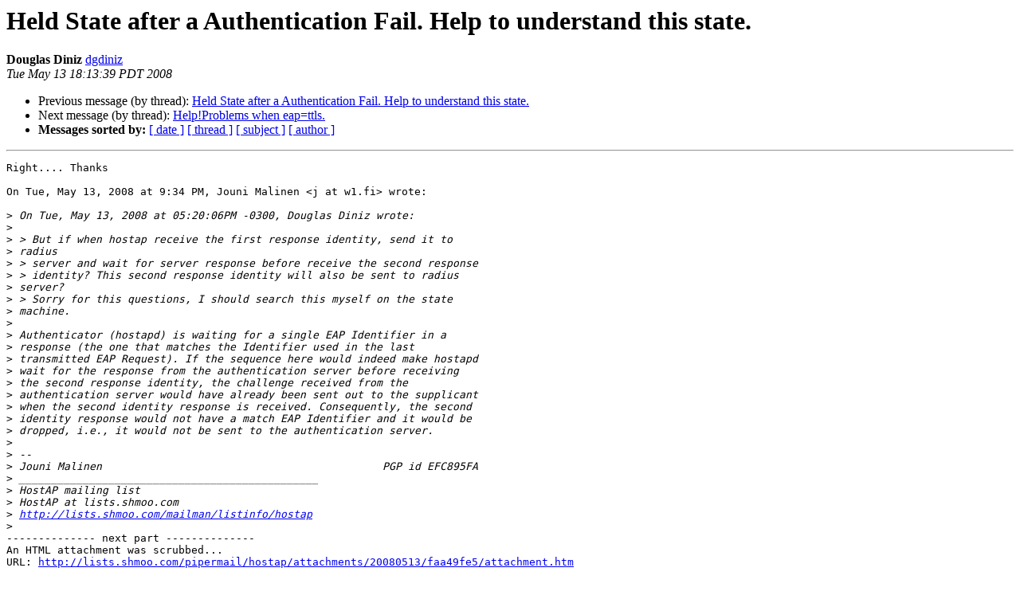

--- FILE ---
content_type: text/html
request_url: http://lists.infradead.org/pipermail/hostap/2008-May/017770.html
body_size: 4648
content:
<!DOCTYPE HTML PUBLIC "-//W3C//DTD HTML 4.01 Transitional//EN">
<HTML>
 <HEAD>
   <TITLE> Held State after a Authentication Fail. Help to understand this	state.
   </TITLE>
   <LINK REL="Index" HREF="index.html" >
   <LINK REL="made" HREF="mailto:hostap%40lists.infradead.org?Subject=Re:%20Re%3A%20Held%20State%20after%20a%20Authentication%20Fail.%20Help%20to%20understand%20this%0A%09state.&In-Reply-To=%3C5415ae080805131813x162901c5q419982af4320b065%40mail.gmail.com%3E">
   <META NAME="robots" CONTENT="index,nofollow">
   <style type="text/css">
       pre {
           white-space: pre-wrap;       /* css-2.1, curent FF, Opera, Safari */
           }
   </style>
   <META http-equiv="Content-Type" content="text/html; charset=us-ascii">
   <LINK REL="Previous"  HREF="017768.html">
   <LINK REL="Next"  HREF="017757.html">
 </HEAD>
 <BODY BGCOLOR="#ffffff">
   <H1>Held State after a Authentication Fail. Help to understand this	state.</H1>
    <B>Douglas Diniz</B> 
    <A HREF="mailto:hostap%40lists.infradead.org?Subject=Re:%20Re%3A%20Held%20State%20after%20a%20Authentication%20Fail.%20Help%20to%20understand%20this%0A%09state.&In-Reply-To=%3C5415ae080805131813x162901c5q419982af4320b065%40mail.gmail.com%3E"
       TITLE="Held State after a Authentication Fail. Help to understand this	state.">dgdiniz
       </A><BR>
    <I>Tue May 13 18:13:39 PDT 2008</I>
    <P><UL>
        <LI>Previous message (by thread): <A HREF="017768.html">Held State after a Authentication Fail. Help to understand	this state.
</A></li>
        <LI>Next message (by thread): <A HREF="017757.html">Help!Problems when eap=ttls.
</A></li>
         <LI> <B>Messages sorted by:</B> 
              <a href="date.html#17770">[ date ]</a>
              <a href="thread.html#17770">[ thread ]</a>
              <a href="subject.html#17770">[ subject ]</a>
              <a href="author.html#17770">[ author ]</a>
         </LI>
       </UL>
    <HR>  
<!--beginarticle-->
<PRE>Right.... Thanks

On Tue, May 13, 2008 at 9:34 PM, Jouni Malinen &lt;j at w1.fi&gt; wrote:

&gt;<i> On Tue, May 13, 2008 at 05:20:06PM -0300, Douglas Diniz wrote:
</I>&gt;<i>
</I>&gt;<i> &gt; But if when hostap receive the first response identity, send it to
</I>&gt;<i> radius
</I>&gt;<i> &gt; server and wait for server response before receive the second response
</I>&gt;<i> &gt; identity? This second response identity will also be sent to radius
</I>&gt;<i> server?
</I>&gt;<i> &gt; Sorry for this questions, I should search this myself on the state
</I>&gt;<i> machine.
</I>&gt;<i>
</I>&gt;<i> Authenticator (hostapd) is waiting for a single EAP Identifier in a
</I>&gt;<i> response (the one that matches the Identifier used in the last
</I>&gt;<i> transmitted EAP Request). If the sequence here would indeed make hostapd
</I>&gt;<i> wait for the response from the authentication server before receiving
</I>&gt;<i> the second response identity, the challenge received from the
</I>&gt;<i> authentication server would have already been sent out to the supplicant
</I>&gt;<i> when the second identity response is received. Consequently, the second
</I>&gt;<i> identity response would not have a match EAP Identifier and it would be
</I>&gt;<i> dropped, i.e., it would not be sent to the authentication server.
</I>&gt;<i>
</I>&gt;<i> --
</I>&gt;<i> Jouni Malinen                                            PGP id EFC895FA
</I>&gt;<i> _______________________________________________
</I>&gt;<i> HostAP mailing list
</I>&gt;<i> HostAP at lists.shmoo.com
</I>&gt;<i> <A HREF="http://lists.shmoo.com/mailman/listinfo/hostap">http://lists.shmoo.com/mailman/listinfo/hostap</A>
</I>&gt;<i>
</I>-------------- next part --------------
An HTML attachment was scrubbed...
URL: <A HREF="http://lists.shmoo.com/pipermail/hostap/attachments/20080513/faa49fe5/attachment.htm">http://lists.shmoo.com/pipermail/hostap/attachments/20080513/faa49fe5/attachment.htm</A> 

</PRE>

<!--endarticle-->
    <HR>
    <P><UL>
        <!--threads-->
	<LI>Previous message (by thread): <A HREF="017768.html">Held State after a Authentication Fail. Help to understand	this state.
</A></li>
	<LI>Next message (by thread): <A HREF="017757.html">Help!Problems when eap=ttls.
</A></li>
         <LI> <B>Messages sorted by:</B> 
              <a href="date.html#17770">[ date ]</a>
              <a href="thread.html#17770">[ thread ]</a>
              <a href="subject.html#17770">[ subject ]</a>
              <a href="author.html#17770">[ author ]</a>
         </LI>
       </UL>

<hr>
<a href="http://lists.infradead.org/mailman/listinfo/hostap">More information about the Hostap
mailing list</a><br>
</body></html>
